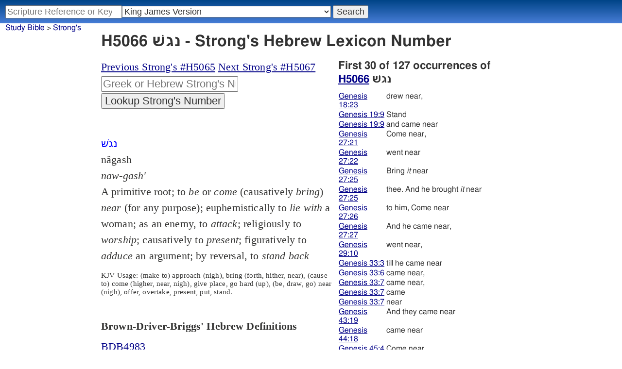

--- FILE ---
content_type: text/html; charset=utf-8
request_url: https://www.studybible.info/strongs/H5066
body_size: 7595
content:
<!DOCTYPE html><html><head><meta http-equiv="Content-Type" content="text/html; charset=UTF-8" /><meta name="Description" content="H5066  &amp;#1504;&amp;#1490;&amp;#1513;&amp;#1473; na&amp;#770;gash naw-gash&#039; A primitive root; to be or come (causatively bring) near (for any purpose); euphemistically to lie with a woman; as an enemy, to attack; religiously to worship; causatively to present; figuratively to adduce an argument; by reversal, to stand back: - (make to) approach (nigh), bring (forth, hither, near), (cause to) come (higher, near, nigh), give place, go hard (up), (be, draw, go) near (nigh), offer, overtake, present, put, stand.  - Strong's Hebrew Concordance, Dictionary, Lexicon. Numbers" /><title>H5066 נגשׁ - Strong's Hebrew Lexicon</title><style type="text/css">
	a:hover {background-color:yellow;}
		.strongs {color:green;text-decoration:none;}</style><meta name="viewport" content="width=device-width,initial-scale=1" /><link rel="stylesheet" type="text/css" href="/style.css" /><!-- Google tag (gtag.js) -->
<script async src="https://www.googletagmanager.com/gtag/js?id=G-0SR9GHF6RE"></script>
<script>
  window.dataLayer = window.dataLayer || [];
  function gtag(){dataLayer.push(arguments);}
  gtag('js', new Date());

  gtag('config', 'G-0SR9GHF6RE');
</script>
</head><body>
<div id="nav_box"><nav><div id="unified_form" class="navigation_form">
    <form method="post" action="">
      <input style="passage_input" name="query" size="22" type="search" value="" placeholder="Scripture Reference or Keyword" title="Enter a word or a scripture reference" /><select class="version_select_list" title="Bible versions" name="version[]"><optgroup label="Popular Versions"><option value="AKJV">American King James Version</option><option value="ASV">American Standard Version</option><option value="BSB">Berean Standard Bible</option><option value="ERV">English Revised Version</option><option value="KJV" selected="selected">King James Version</option><option value="LEB">Lexham English Bible</option><option value="MSB">Majority Standard Bible</option><option value="WEB">World English Bible</option><option value="YLT">Young's Literal Translation</option></optgroup><optgroup label="Literal Translations"><option value="ACV">A Conservative Version</option><option value="BLB">Berean Literal Bible</option><option value="CLV">Concordant Literal Version</option><option value="Diaglott">Emphatic Diaglott New Testament</option><option value="Godbey">Godbey New Testament</option><option value="LITV">Green's Literal Translation</option><option value="Darby">John Nelson Darby Translation</option><option value="JuliaSmith">Julia Smith Translation</option><option value="MLV">Modern Literal Version</option><option value="Rotherham">Rotherham's Emphasized Bible</option><option value="YLT">Young's Literal Translation</option><option value="ECB">exeGeses Companion Bible</option></optgroup><optgroup label="Interlinears"><option value="ACVI">A Conservative Version Interlinear</option><option value="BIB">Berean Interlinear Bible</option><option value="IGNT">Interlinear Greek New Testament</option><option value="IHOT">Interlinear Hebrew Old Testament</option></optgroup><optgroup label="Easy to Read"><option value="AUV">An Understandable Version</option><option value="BBE">Bible in Basic English</option><option value="ISV">International Standard Version</option><option value="JMNT">Jonathan Mitchell New Testament</option><option value="NSB">New Simplified Bible</option><option value="VIN">Venerably Illuminating Narrative</option><option value="WNT">Weymouth New Testament</option></optgroup><optgroup label="Modernized KJV"><option value="AKJV">American King James Version</option><option value="KJ2000">King James 2000</option><option value="KJC">King James Clarified</option><option value="MKJV">Modern King James Version</option><option value="MSTC">Modern Spelling Tyndale-Coverdale</option><option value="RKJNT">Revised King James New Testament</option><option value="TKJU">Timeless King James Update</option><option value="UKJV">Updated King James Version</option></optgroup><optgroup label="Early Modern English"><option value="Bishops">Bishops Bible</option><option value="DouayRheims">Catholic Douay-Rheims Bible</option><option value="Coverdale">Coverdale's Translation</option><option value="Geneva">Geneva Bible</option><option value="Great">Great Bible</option><option value="Wycliffe">John Wycliffe's Translation</option><option value="Matthew">Matthew Bible</option><option value="WestSaxon1175">West Saxon Gospels, c. 1175</option><option value="WestSaxon990">West Saxon Gospels, c. 990</option><option value="Tyndale">William Tyndale's Translation</option></optgroup><optgroup label="Strong's Numbers"><option value="AKJV_Strongs">American King James Version with Strong's</option><option value="ASV_Strongs">American Standard Version with Strong's</option><option value="ABP_Strongs">Apostolic Bible Polyglot English</option><option value="CKJV_Strongs">Crossword Project KJV with Strong's</option><option value="KJV_Strongs">KJV with Strong's numbers</option><option value="Webster_Strongs">Webster's KJV revision with Strong's</option><option value="WEB_Strongs">World English Bible with Strong's</option><option value="new">a new revision of Webster's translation</option></optgroup><optgroup label="Septuagint"><option value="Brenton">Brenton English Septuagint Translation</option><option value="Brenton_Greek">Brenton Greek Septuagint</option><option value="Thomson">Charles Thomson Translation</option><option value="CAB">Complete Apostle's Bible</option><option value="LXX2012">LXX2012: Septuagint in American English</option><option value="Ottley">R.R. Ottley translation of Isaiah from the LXX</option></optgroup><optgroup label="Greek"><option value="ACVI">A Conservative Version Interlinear</option><option value="ABP_GRK">Apostolic Bible Polyglot Greek</option><option value="BGB">Berean Greek Bible</option><option value="BIB">Berean Interlinear Bible</option><option value="Brenton_Greek">Brenton Greek Septuagint</option><option value="IGNT">Interlinear Greek New Testament</option><option value="Nestle">Nestle Greek New Testament</option><option value="RP">Robinson-Pierpont Byzantine Greek New Testament</option><option value="SBLGNT">SBL Greek New Testament</option><option value="TR">Scrivener's Textus Receptus</option><option value="LXX_WH">Septuagint OT and Westcott-Hort NT</option><option value="Stephanus">Stephanus Greek New Testament 1550</option><option value="Tischendorf">Tischendorf Greek New Testament</option><option value="Tregelles">Tregelles Greek New Testament</option><option value="f35">f35 group of Byzantine manuscripts</option></optgroup><optgroup label="Hebrew"><option value="HOT">Hebrew Old Testament</option><option value="IHOT">Interlinear Hebrew Old Testament</option></optgroup><optgroup label="Latin"><option value="Clementine_Vulgate">Clementine Vulgate</option><option value="Vulgate">Latin Vulgate</option></optgroup><optgroup label="Syriac"><option value="Etheridge">Etheridge's Peschito Syriac NT</option><option value="Lamsa">Lamsa's Aramaic Peshitta NT</option><option value="Murdock">Murdock's Syriac Peshitta NT</option><option value="Peshitta">Syriac Peshitta</option></optgroup><optgroup label="Deutsch"><option value="Luther1545">German 1545 Luther Bible</option><option value="Luther1545_Strongs">German 1545 Luther Bible with Strong's</option><option value="ELB1871">German 1871 Elberfelder Bible</option><option value="ELB1871_Strongs">German 1871 Elberfelder Bible with Strong's</option><option value="ELB1905">German 1905 Elberfelder Bible</option><option value="ELB1905_Strongs">German 1905 Elberfelder Bible with Strong's</option><option value="Luther1912">German 1912 Luther Bible</option><option value="Luther1912_Strongs">German 1912 Luther Bible with Strong's</option></optgroup><optgroup label="Nederlands"><option value="DSV">Dutch Statenvertaling</option><option value="DSV_Strongs">Dutch Statenvertaling with Strong's</option></optgroup><optgroup label="Français"><option value="DarbyFR">French Darby Bible</option><option value="Martin">French Martin Bible</option><option value="Segond">French Traduction de Louis Segond</option><option value="Segond_Strongs">French Traduction de Louis Segond avec Strong's</option><option value="Giguet">Traduction française de la Septante par Giguet</option></optgroup><optgroup label="Español"><option value="JBS">Spanish Jubilee Bible</option><option value="SE">Spanish Las Sagradas Escrituras</option><option value="ReinaValera">Spanish Reina-Valera</option></optgroup><optgroup label="汉语"><option value="CUVS">Chinese Union Version Simplified</option><option value="CUVS_Strongs">Chinese Union Version Simplified with Strong's</option><option value="CUV">Chinese Union Version Traditional</option><option value="CUV_Strongs">Chinese Union Version Traditional with Strong's</option></optgroup><optgroup label="Other English Versions"><option value="ABU">American Bible Union New Testament</option><option value="Anderson">Anderson New Testament</option><option value="Thomson">Charles Thomson Translation</option><option value="Common">Common Edition New Testament</option><option value="CAB">Complete Apostle's Bible</option><option value="Mace">Daniel Mace New Testament</option><option value="EJ2000">English Jubilee 2000</option><option value="Goodspeed">Goodspeed New Testament</option><option value="JPS_ASV_Byz">JPS OT with ASV Byzantine NT</option><option value="Moffatt">James Moffatt New Testament</option><option value="Wesley">John Wesley New Testament</option><option value="KJV_Cambridge">KJV Pure Cambridge Edition</option><option value="Leeser">Leeser Old Testament</option><option value="Living_Oracles">Living Oracles New Testament</option><option value="MNT">Montgomery New Testament</option><option value="NHEB">New Heart English Bible</option><option value="Webster">Noah Webster's KJV revision</option><option value="Noyes">Noyes New Testament</option><option value="RYLT">Revised Young's Literal Translation New Testament</option><option value="Riverside">Riverside New Testament</option><option value="Sawyer">Sawyer New Testament</option><option value="Haweis">Thomas Haweis New Testament</option><option value="Twentieth_Century">Twentieth Century New Testament</option><option value="WPNT">Wilbur Pickering New Testament</option><option value="Whiston">William Whiston New Testament</option><option value="Williams">Williams New Testament</option><option value="Worrell">Worrell New Testament</option><option value="Worsley">Worsley New Testament</option></optgroup><optgroup label="Other Languages"><option value="Albanian">Albanian Bible</option><option value="Amharic">Amharic New Testament</option><option value="Basque">Basque Navarro-Labourdin NT</option><option value="Breton">Breton</option><option value="Croatian">Croatian Bible</option><option value="BKR">Czech Bible Kralicka</option><option value="Danish">Dansk Bibel</option><option value="ArmenianEastern">Eastern Armenian Bible</option><option value="Esperanto">Esperanto Londona Biblio</option><option value="Estonian">Estonian Bible</option><option value="Finnish">Finnish Biblia 1776</option><option value="FinnishPR">Finnish Pyhä Raamattu</option><option value="Georgian">Georgian</option><option value="Haitian">Haitian Creole Bible</option><option value="Hungarian">Hungarian Vizsoly (Karoli) Biblia</option><option value="Indonesian">Indonesian Bahasa Seharihari</option><option value="Italian">Italian Giovanni Diodati Bibbia 1649</option><option value="ItalianRiveduta">Italian Riveduta Bibbia 1927</option><option value="Japanese">Japanese Bungo-yaku/Taisho-kaiyaku</option><option value="Kabyle">Kabyle NT</option><option value="Korean">Korean Bible</option><option value="Latvian">Latvian NT</option><option value="Lithuanian">Lithuanian Bible</option><option value="ManxGaelic">Manx Gaelic</option><option value="Norwegian">Norwegian Det Norsk Bibelselskap</option><option value="PBG">Polska Biblia Gdańska (1881)</option><option value="Portuguese">Portuguese Almeida Atualizada</option><option value="Romanian">Romanian Cornilescu</option><option value="RST">Russian Synodal Translation</option><option value="Arabic">Smith and van Dyck's Arabic Bible</option><option value="Ukrainian">Ukrainian Bible</option><option value="UkrainianNT">Ukrainian NT</option><option value="Bulgarian">Veren's Contemporary Bulgarian Bible</option><option value="Armenian">Western Armenian New Testament</option></optgroup></select>
      <input type="submit" value="Search"/>
    <input name="type" type="text" value="unified" style="display:none;" />
    </form>
</div></nav></div><div id="breadcrumb_box"><nav><div class="site_breadcrumb"><a href="/">Study Bible</a> > <a href="/strongs/">Strong's</a></div></nav></div><div class="strongs_wrap"><header><h1>H5066 נגשׁ - Strong's Hebrew Lexicon Number</h1></header><div class="strongs_maincolumn"><div class="maintext"><nav style="margin-bottom:1em;"><div><a href="/strongs/H5065">Previous Strong's #H5065</a> 
<a href="/strongs/H5067">Next Strong's #H5067</a> 
</div><div>
<form action="" method="post"><div>
<input class="strongs_form" name="strongs" type="text" placeholder="Greek or Hebrew Strong's Number" title="Enter a Strong's number" />
<input type="submit" value="Lookup Strong's Number" />
<input name="type" type="text" value="strongs" style="display:none;" />
</div>
</form></div></nav><section><div><article>
<br /><span style="color:blue;">נגשׁ
<br /></span> nâgash
<br /><i>naw-gash'
<br /></i> A primitive root; to <i>be</i>  or <i>come</i>  (causatively <i>bring</i>) <i>near</i>  (for any purpose); euphemistically to <i>lie</i>  <i>with</i>  a woman; as an enemy, to <i>attack</i>; religiously to <i>worship</i>; causatively to <i>present</i>; figuratively to <i>adduce</i>  an argument; by reversal, to <i>stand</i>  <i>back</i><p class="kjv_usage">KJV Usage:   (make to) approach (nigh), bring (forth, hither, near), (cause to) come (higher, near, nigh), give place, go hard (up), (be, draw, go) near (nigh), offer, overtake, present, put, stand.</p>
<br />  
</article><article><header><h2>Brown-Driver-Briggs' Hebrew Definitions</h2></header><a href="/BDB/BDB4983">BDB4983</a><br />
<br />
<span style="font-family:Ezra SIL;font-size:3em;">נגשׁ</span><br />
<br /> <span style="white-space:pre-wrap;">	</span><b>1.</b>  to draw near, approach    <br /> <span style="white-space:pre-wrap;">	</span> <span style="white-space:pre-wrap;">	</span><b>a.</b>  (Qal) to draw or come near    <br /> <span style="white-space:pre-wrap;">	</span> <span style="white-space:pre-wrap;">	</span> <span style="white-space:pre-wrap;">	</span><b>1.</b>  of humans  1a  <br /> <span style="white-space:pre-wrap;">	</span> <span style="white-space:pre-wrap;">	</span><b>b.</b>  of sexual intercourse    <br /> <span style="white-space:pre-wrap;">	</span> <span style="white-space:pre-wrap;">	</span> <span style="white-space:pre-wrap;">	</span><b>1.</b>  of inanimate subject  1a  <br /> <span style="white-space:pre-wrap;">	</span> <span style="white-space:pre-wrap;">	</span><b>c.</b>  to approach one another   <br /> <span style="white-space:pre-wrap;">	</span> <span style="white-space:pre-wrap;">	</span><b>d.</b>  (Niphal) to draw near   <br /> <span style="white-space:pre-wrap;">	</span> <span style="white-space:pre-wrap;">	</span><b>e.</b>  (Hiphil) to cause to approach, bring near, bring   <br /> <span style="white-space:pre-wrap;">	</span> <span style="white-space:pre-wrap;">	</span><b>f.</b>  (Hophal) to be brought near   <br /> <span style="white-space:pre-wrap;">	</span> <span style="white-space:pre-wrap;">	</span><b>g.</b>  (Hithpael) to draw near<br />
Origin: a primitive root<br />
TWOT: 1297<br />
Parts of Speech: Verb<br />
</article><nav style="margin-top:1.5em;"><header>Vine's Expository Dictionary of Old Testament Words</header><ul class="strongs_indexed_dict"><li><a href="/vines/ot/Answer">Answer</a></li><li><a href="/vines/ot/Come (To)">Come (To)</a></li></ul></nav>
<hr />
<article class="tbesh"><span style="font-size:.85em;" title="Tyndale Brief lexicon of Extended Strongs for Hebrew">TBESH:</span><dl><dt><span class="hebrew">נָגַשׁ</span></dt><dd class="word_def" title="Transliteration">na.gash</dd><dd class="word_def" title="Morphology">H:V</dd><dd class="word_def" title="Gloss">to approach</dd><dd class="word_def">1) to draw near, approach<br>1a) (Qal) to draw or come near<br>1a1) of humans<br>1a1a) of sexual intercourse<br>1a2) of inanimate subject<br>1a2a) to approach one another<br>1b) (Niphal) to draw near<br>1c) (Hiphil) to cause to approach, bring near, bring<br>1d) (Hophal) to be brought near<br>1e) (Hithpael) to draw near<br>	</dd></dl></article><hr /><h2>View how H5066 נגשׁ is used in the Bible</h2><nav><ul class="strongs_search_presets"><li><a href="/search/KJV_Strongs/H5066">King James Version (KJV) Strong's Concordance H5066</a></li><li><a href="/search/Webster_Strongs/H5066">Revised 1833 Webster Version Strong's Concordance H5066</a></li><li><a href="/search/new/H5066">new revision - Strong's Concordance H5066</a></li><li><a href="/search/IHOT/H5066">Interlinear Hebrew Old Testament Strong's Concordance H5066</a></li></ul></nav></div></section></div></div><div class="strongs_sidecolumn"><h2>First 30 of 127 occurrences of <a href="/concordance/new/H5066">H5066</a> נגשׁ</h2><p><table class="distinct_usage"><tr><td><a href="/new/Genesis%2018:23">Genesis 18:23</a></td><td> drew near,</td></tr><tr><td><a href="/new/Genesis%2019:9">Genesis 19:9</a></td><td> Stand</td></tr><tr><td><a href="/new/Genesis%2019:9">Genesis 19:9</a></td><td> and came near</td></tr><tr><td><a href="/new/Genesis%2027:21">Genesis 27:21</a></td><td> Come near,</td></tr><tr><td><a href="/new/Genesis%2027:22">Genesis 27:22</a></td><td> went near</td></tr><tr><td><a href="/new/Genesis%2027:25">Genesis 27:25</a></td><td> Bring <i>it</i> near</td></tr><tr><td><a href="/new/Genesis%2027:25">Genesis 27:25</a></td><td> thee. And he brought <i>it</i> near</td></tr><tr><td><a href="/new/Genesis%2027:26">Genesis 27:26</a></td><td> to him, Come near</td></tr><tr><td><a href="/new/Genesis%2027:27">Genesis 27:27</a></td><td> And he came near,</td></tr><tr><td><a href="/new/Genesis%2029:10">Genesis 29:10</a></td><td> went near,</td></tr><tr><td><a href="/new/Genesis%2033:3">Genesis 33:3</a></td><td> till he came near</td></tr><tr><td><a href="/new/Genesis%2033:6">Genesis 33:6</a></td><td> came near,</td></tr><tr><td><a href="/new/Genesis%2033:7">Genesis 33:7</a></td><td> came near,</td></tr><tr><td><a href="/new/Genesis%2033:7">Genesis 33:7</a></td><td> came</td></tr><tr><td><a href="/new/Genesis%2033:7">Genesis 33:7</a></td><td> near</td></tr><tr><td><a href="/new/Genesis%2043:19">Genesis 43:19</a></td><td> And they came near</td></tr><tr><td><a href="/new/Genesis%2044:18">Genesis 44:18</a></td><td> came near</td></tr><tr><td><a href="/new/Genesis%2045:4">Genesis 45:4</a></td><td> Come near</td></tr><tr><td><a href="/new/Genesis%2045:4">Genesis 45:4</a></td><td> to me, I pray you. And they came near.</td></tr><tr><td><a href="/new/Genesis%2048:10">Genesis 48:10</a></td><td> And he brought them near</td></tr><tr><td><a href="/new/Genesis%2048:13">Genesis 48:13</a></td><td> and brought <i>them</i> near</td></tr><tr><td><a href="/new/Exodus%2019:15">Exodus 19:15</a></td><td> come</td></tr><tr><td><a href="/new/Exodus%2019:22">Exodus 19:22</a></td><td> also, who come near</td></tr><tr><td><a href="/new/Exodus%2020:21">Exodus 20:21</a></td><td> drew near</td></tr><tr><td><a href="/new/Exodus%2021:6">Exodus 21:6</a></td><td> shall bring</td></tr><tr><td><a href="/new/Exodus%2021:6">Exodus 21:6</a></td><td> he shall also bring</td></tr><tr><td><a href="/new/Exodus%2024:2">Exodus 24:2</a></td><td> alone shall come near</td></tr><tr><td><a href="/new/Exodus%2024:2">Exodus 24:2</a></td><td> but they shall not come near;</td></tr><tr><td><a href="/new/Exodus%2024:14">Exodus 24:14</a></td><td> let him come</td></tr><tr><td><a href="/new/Exodus%2028:43">Exodus 28:43</a></td><td> or when they come near</td></tr></table></p><h3>Distinct usage</h3><p><table class="distinct_usage"><tr><td>6</td><td> came near,</td></tr><tr><td>6</td><td> came</td></tr><tr><td>4</td><td> Come near</td></tr><tr><td>4</td><td> drew near</td></tr><tr><td>4</td><td> brought</td></tr><tr><td>4</td><td> came near</td></tr><tr><td>3</td><td> come</td></tr><tr><td>3</td><td> Bring here</td></tr><tr><td>2</td><td> went near,</td></tr><tr><td>2</td><td> And they came near</td></tr><tr><td>2</td><td> to approach</td></tr><tr><td>2</td><td> And if ye offer</td></tr><tr><td>2</td><td> draw near</td></tr><tr><td>1</td><td> Stand</td></tr><tr><td>1</td><td> and came near</td></tr><tr><td>1</td><td> Come near,</td></tr><tr><td>1</td><td> went near</td></tr><tr><td>1</td><td> to him, Come near</td></tr><tr><td>1</td><td> near</td></tr><tr><td>1</td><td> to me, I pray you. And they came near.</td></tr><tr><td>1</td><td> And he brought them near</td></tr><tr><td>1</td><td> and brought <i>them</i> near</td></tr><tr><td>1</td><td> also, who come near</td></tr><tr><td>1</td><td> alone shall come near</td></tr><tr><td>1</td><td> but they shall not come near;</td></tr><tr><td>1</td><td> let him come</td></tr><tr><td>1</td><td> and brought</td></tr><tr><td>1</td><td> he shall bring</td></tr><tr><td>1</td><td> And he brought</td></tr><tr><td>1</td><td> shall come near</td></tr><tr><td>1</td><td> he shall not come near</td></tr><tr><td>1</td><td> nor come near</td></tr><tr><td>1</td><td> when they approach</td></tr><tr><td>1</td><td> shall approach</td></tr><tr><td>1</td><td> and they come</td></tr><tr><td>1</td><td> and drew near,</td></tr><tr><td>1</td><td> and presented</td></tr><tr><td>1</td><td> against it, and came near</td></tr><tr><td>1</td><td> to them, Bring me here</td></tr><tr><td>1</td><td> Come ye</td></tr><tr><td>1</td><td> Bring ye here</td></tr><tr><td>1</td><td> and he drew near</td></tr><tr><td>1</td><td> I pray thee, bring me here</td></tr><tr><td>1</td><td> Go near,</td></tr><tr><td>1</td><td> why went ye near</td></tr><tr><td>1</td><td> And when she had brought</td></tr><tr><td>1</td><td> they brought</td></tr><tr><td>1</td><td> Bring</td></tr><tr><td>1</td><td> Then they came</td></tr><tr><td>1</td><td> him can make</td></tr><tr><td>1</td><td> <i>but</i> it shall not come near</td></tr><tr><td>1</td><td> bring forth</td></tr><tr><td>1</td><td> Let them bring <i>them</i> forth,</td></tr><tr><td>1</td><td> let him come near</td></tr><tr><td>1</td><td> by thyself, come not near</td></tr><tr><td>1</td><td> and he shall approach</td></tr><tr><td>1</td><td> and draw near</td></tr><tr><td>1</td><td> Have ye offered</td></tr><tr><td>1</td><td> to come near;</td></tr><tr><td>1</td><td> shall not overtake</td></tr></table></p><h3>Corresponding Greek Words</h3><p>nagash        see <a href="/strongs/G4198">G4198</a> st. poreuo<br /> nagash                 <a href="/strongs/G868">G868</a> aph istemi<br /> nagash                <a href="/strongs/G1994">G1994</a> epi strepho<br /> nagash                <a href="/strongs/G2853">G2853</a> kollao<br /> nagash                <a href="/strongs/G2961">G2961</a> kurieuo<br /> nagash                <a href="/strongs/G4233">G4233</a> praktor<br /> nagash                <a href="/strongs/G4254">G4254</a> pro ago<br /> nagash                <a href="/strongs/G4365">G4365</a> pros poreuomai<br /> nagash                <a href="/strongs/G5117">G5117</a> topos<br /> nagash hithp.         <a href="/strongs/G1011">G1011</a> bouleuo<br /> nagash hi.            <a href="/strongs/G4374">G4374</a> pros phero<br /> nagash hi.            <a href="/strongs/G5342">G5342</a> phero<br /> nagash ni.            <a href="/strongs/G1525">G1525</a> eis erchomai<br /> nagash ni.            <a href="/strongs/G2638">G2638</a> kata lambano<br /> nagash qal,ni          <a href="/strongs/G654">G654</a> apo strepho<br /> nagash qal,ni,hi      <a href="/strongs/G1448">G1448</a> eggizo<br /> nagash qal,ni,hi      <a href="/strongs/G4317">G4317</a> pros ago<br /> nagash qal,ni,hi      <a href="/strongs/G4331">G4331</a> pros eggizo<br /> nagash qal.,ni.       <a href="/strongs/G4334">G4334</a> pros erchomai<br /></p>

<hr /><nav><ul style="margin-top:2em;"><li><a href="http://www.blueletterbible.org/lang/lexicon/lexicon.cfm?Strongs=H5066" rel="nofollow">Gesenius' Lexicon - H5066</a></li></ul></nav><h3>Related words</h3><h3>H5066 </h3></div></div><div style="clear:both;"><aside><nav><div style="font-size:x-small;margin-top:2em;">Strong's Greek and Hebrew Dictionary and TVM Definitions provided by <a href="https://web.archive.org/web/20160315215339/http://e-sword-users.org/users/node/3929" rel="nofollow">e-sword-users.net</a><br />Brown-Driver-Briggs definitions extracted from BDB module from <a href="http://www.theword.gr/" rel="nofollow">theword.gr</a><br />TBESH - Tyndale Brief lexicon of Extended Strongs for Hebrew - <a href="https://tyndalehouse.com/" rel="nofollow">Tyndale House, Cambridge</a> <a href="https://www.stepbible.org/" rel="nofollow">STEP Bible</a> CC BY-NC 4.0. <a href="https://tyndale.github.io/STEPBible-Data/" rel="nofollow">Source</a></div></nav></aside></div><br /><footer><div class="toc"><ul><li><a href="/">Study Bible</a></li><li><a href="https://ask.studybible.info/">Questions and Answers</a></li><li><a href="/strongs/">Strong's Concordance</a></li><li><a href="/version/">Bible Versions</a></li><li><a href="/thompson-chain/" title="Thompson-Chain References">Thompson-Chain</a></li><li><a href="/berry/" title="Berry's NT Synonyms">Berry's</a></li><li><a href="/trench/" title="Trench's NT Synonyms">Trench's</a></li><li><a href="/vines/" title="Vine's Expository Dictionary of NT Words">Vine's</a></li><li><a href="/interlinear/">Apostolic Bible</a></li></ul></div></footer>
</body>
</html>